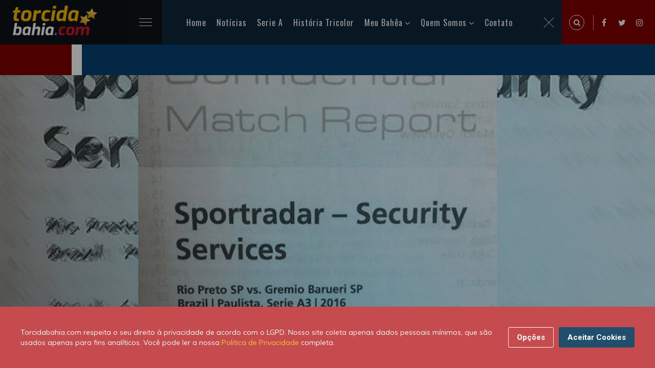

--- FILE ---
content_type: text/html; charset=UTF-8
request_url: https://torcidabahia.com/noticias/relatorios-confidenciais-evidenciam-manipulacao-de-resultados-no-brasil-cbf-25115/
body_size: 14925
content:
<!DOCTYPE html>
<html class="no-js" lang="pt-BR">
<head>
<title>Relatórios confidenciais evidenciam manipulação de resultados no Brasil; CBF | Torcidabahia.com</title>
<meta charset="utf-8">
<meta http-equiv="X-UA-Compatible" content="IE=edge,chrome=1" />
<meta name="description" content="Documentos obtidos pelo GloboEsporte.com foram base, ao lado de grampos telefônicos, para operação da Polícia Civil. CBF não tem proteção contra as fraudes">
<meta name="keywords" content="CBF,Polícia Civil,Manipulação de Resultados,Operação Game Over">
<meta name="viewport" content="width=device-width, initial-scale=1, shrink-to-fit=no">
<meta name="theme-color" content="#5CBBC5">
<meta name="author" content="Newton Duarte">
<meta property="dfp" content="/34628509/Torcidabahia_New" />
<meta name="revised" content="24/01/2026 19:23:52">
<meta property="dfpSection" content="Noticias" />
<link rel="apple-touch-icon" href="https://torcidabahia.com/images/tb-180x180.jpg">
<link rel="icon" sizes="192x192" href="https://torcidabahia.com/images/tb-192x192.jpg">
<meta name="robots" content="index, follow">
<meta property="fb:app_id" content="540872109267851" />

<meta name="powered-by" content="Torcidabahia.com (https://www.torcidabahia.com/)" />

<link rel="canonical" href="https://torcidabahia.com/noticias/relatorios-confidenciais-evidenciam-manipulacao-de-resultados-no-brasil-cbf-25115" />
<link rel="amphtml" href="https://torcidabahia.com/amp/noticias/relatorios-confidenciais-evidenciam-manipulacao-de-resultados-no-brasil-cbf-25115/">

<meta property='og:title' content="Relatórios confidenciais evidenciam manipulação de resultados no Brasil; CBF | Torcidabahia.com">
<meta property='og:description' content="Documentos obtidos pelo GloboEsporte.com foram base, ao lado de grampos telefônicos, para operação da Polícia Civil. CBF não tem proteção contra as fraudes...">
<meta property='og:type' content="article">
<meta property='og:url' content="https://torcidabahia.com/noticias/relatorios-confidenciais-evidenciam-manipulacao-de-resultados-no-brasil-cbf-25115">
<meta property='og:site_name' content="Torcidabahia.com">
<meta property='og:image' content="https://torcidabahiacom.imgix.net/2016/07/relatorio-manipulacao-00.jpg?crop=entropy%2Cbottom&amp;fit=crop&amp;fm=jpg&amp;h=630&amp;ixlib=php-3.1.0&amp;w=1200" />
<meta property="og:image:width" content="1200" />
<meta property="og:image:height" content="630" />
<meta property="og:image:type" content="image/jpeg" />

<meta name="twitter:card" content="summary_large_image">
<meta name="twitter:site" content="@TBpontocom">
<meta name="twitter:url" content="https://torcidabahia.com/noticias/relatorios-confidenciais-evidenciam-manipulacao-de-resultados-no-brasil-cbf-25115">
<meta name="twitter:title" content="Relatórios confidenciais evidenciam manipulação de resultados no Brasil; CBF | Torcidabahia.com">
<meta name="twitter:description" content="Documentos obtidos pelo GloboEsporte.com foram base, ao lado de grampos telefônicos, para operação da Polícia Civil. CBF não tem proteção contra as fraudes...">
<meta name="twitter:image" content="https://torcidabahiacom.imgix.net/2016/07/relatorio-manipulacao-00.jpg?crop=entropy%2Cbottom&amp;fit=crop&amp;fm=jpg&amp;h=630&amp;ixlib=php-3.1.0&amp;w=1200">

    <script type="application/ld+json">
    {
        "@context": "http://schema.org",

                    "@type": "Article",
        
        "headline": "Relatórios confidenciais evidenciam manipulação de resultados no Brasil; CBF",
        "url": "https://torcidabahia.com/noticias/relatorios-confidenciais-evidenciam-manipulacao-de-resultados-no-brasil-cbf-25115",
        "dateCreated": "2016-07-06T15:18:20+00:00",
        "datePublished": "2016-07-06T15:18:20+00:00",
        "dateModified": "2016-07-06T15:18:20+00:00",

        
            "image": [
                "https://torcidabahiacom.imgix.net/2016/07/relatorio-manipulacao-00.jpg?crop=entropy%2Cbottom&amp;fit=crop&amp;fm=jpg&amp;h=1080&amp;ixlib=php-3.1.0&amp;w=1152",
                "https://torcidabahiacom.imgix.net/2016/07/relatorio-manipulacao-00.jpg?crop=entropy%2Cbottom&amp;fit=crop&amp;fm=jpg&amp;h=768&amp;ixlib=php-3.1.0&amp;w=1024",
                "https://torcidabahiacom.imgix.net/2016/07/relatorio-manipulacao-00.jpg?crop=entropy%2Cbottom&amp;fit=crop&amp;fm=jpg&amp;h=1080&amp;ixlib=php-3.1.0&amp;w=1920"
            ],
            "thumbnailUrl": "https://torcidabahiacom.imgix.net/2016/07/relatorio-manipulacao-00.jpg?crop=entropy%2Cbottom&amp;fit=crop&amp;fm=jpg&amp;h=340&amp;ixlib=php-3.1.0&amp;w=647",

        
                    "articleSection": "Principal",
        
                    "keywords": [  "CBF",    "Polícia Civil",    "Manipulação de Resultados",    "Operação Game Over"  ],
        
        "author": {
            "@type": "Person",
            "name": "Newton Duarte"
        },
        "creator": "Newton Duarte",
        "publisher" : {
            "@type" : "Organization",
            "name" : "Torcidabahia.com",
            "logo": {
                "@type": "ImageObject",
                "url": "https://torcidabahia.com/images/torcidabahia-logo.png",
                "width": 364,
                "height": 60
            }
        },
        "mainEntityOfPage": {
            "@type": "WebPage",
            "@id": "https://torcidabahia.com/noticias/relatorios-confidenciais-evidenciam-manipulacao-de-resultados-no-brasil-cbf-25115"
        }
    }
</script>


<script type="application/ld+json">
    {
     "@context": "https://schema.org/",
     "@type": "WebPage",
     "name": "CBF",
     "speakable":
     {
      "@type": "SpeakableSpecification",
      "xpath": [
        "/html/head/title",
        "/html/head/meta[@name='description']/@content"
        ]
      },
     "url": "https://torcidabahia.com/noticias/relatorios-confidenciais-evidenciam-manipulacao-de-resultados-no-brasil-cbf-25115"
     }
</script>


<script>
    var googletag = googletag || {};
    var refsource = '';

    
    if (document.referrer.match(/^https?:\/\/([^\/]+\.)?t\.co(\/|$)/i)) {
        refsource = 'twitter';
    } else if (document.referrer.match(/^https?:\/\/([^\/]+\.)?facebook\.com(\/|$)/i)) {
        refsource = 'facebook';
    }

    var dfp_targets = new Object();
    var dfp_mappings = new Object();
    var dfp_placements = new Object();
    var dfp_sequence = new Object();

    if (refsource) {
        dfp_targets.socref = refsource;
    }

    googletag.cmd = googletag.cmd || [];

    (function() {
        var gads = document.createElement('script');
        gads.async = true;
        gads.type = 'text/javascript';
        var useSSL = 'https:' == document.location.protocol;
        gads.src = (useSSL ? 'https:' : 'http:') +
            '//www.googletagservices.com/tag/js/gpt.js';
        var node = document.getElementsByTagName('script')[0];
        node.parentNode.insertBefore(gads, node);
    })();

    googletag.cmd.push(function() {

        dfp_mappings.mapInContent = googletag.sizeMapping()
            .addSize([1, 1], [[300, 250], 'fluid'])
            .build();

        dfp_mappings.mapInIndex = googletag.sizeMapping()
            .addSize([1, 1], ['fluid', [300, 250]])
            .build();

        dfp_mappings.mapNative = googletag.sizeMapping()
            .addSize([1, 1], [[375, 99], [375, 129], 'fluid'])
            .addSize([300, 250], [[300, 250], 'fluid'])
            .addSize([640, 108], [[640, 108], 'fluid'])
            .build();

        dfp_mappings.mapNativeArticle = googletag.sizeMapping()
            .addSize([1, 1], [[345, 100], 'fluid'])
            .addSize([768, 200], [[310, 290], 'fluid'])
            .build();

        dfp_mappings.mapNativeRiver = googletag.sizeMapping()
            .addSize([1, 1], [[345, 309], 'fluid'])
            .addSize([768, 200], [[310, 289], 'fluid'])
            .build();

        dfp_mappings.mapBottom = googletag.sizeMapping()
            .addSize([1, 1], [[300, 250], 'fluid'])
            .addSize([728, 90], [[728, 90]])
            .build();

        dfp_mappings.mapBottomMobile = googletag.sizeMapping()
            .addSize([1, 1], [[375, 99], [375, 129], 'fluid'])
            .addSize([300, 250], [[300, 250], 'fluid'])
            .build();

        dfp_mappings.mapTop = googletag.sizeMapping()
            .addSize([1, 1], [[300, 250], 'fluid'])
            .addSize([728, 90], [[728, 90]])
            .addSize([970, 90], [[970, 250], [970, 90], [728, 90]])
            .build();

        dfp_mappings.mapRightSidebarTop = googletag.sizeMapping()
            .addSize([1, 1], ['fluid', [300, 250]])
            .build();

        dfp_mappings.mapRightSidebarMid = googletag.sizeMapping()
            .addSize([1, 1], [[300, 250], 'fluid'])
            .addSize([728, 90], [[300, 250], [300, 600], 'fluid'])
            .build();

        dfp_mappings.mapInIndexDesktop = googletag.sizeMapping()
            .addSize([728, 90], [728, 90])
            .addSize([970, 90], [[970, 250], [970, 90], [728, 90], 'fluid'])
            .build();

        var dfpId = document.head.querySelector("[property=dfp]").content;
        var dfpSection = document.head.querySelector("[property=dfpSection]").content;
        dfp_placements.top = googletag.defineSlot(dfpId+'/'+dfpSection+'/'+dfpSection+'_Top', [1, 1], 'div-gpt-top')
            .defineSizeMapping(dfp_mappings.mapTop)
            .addService(googletag.pubads());

        dfp_placements.oop = googletag.defineOutOfPageSlot(dfpId+'/'+dfpSection+'/'+dfpSection+'_OutOfPage', 'div-gpt-oop')
            .addService(googletag.pubads());

        dfp_targets.kvarticleid = '25115';
            dfp_targets.kvpagetype = 'article';
            dfp_targets.kvcategory = 'principal';
            dfp_targets.kvtopic = ['policia-civil','manipulacao-de-resultados','operacao-game-over'];
            dfp_targets.kvurl = 'https://torcidabahia.com/noticias/relatorios-confidenciais-evidenciam-manipulacao-de-resultados-no-brasil-cbf-25115';
            dfp_targets.kvsubsection = 'principal';
    
        for (var key in dfp_targets) {
            if (dfp_targets.hasOwnProperty(key)) {
                googletag.pubads().setTargeting(key, dfp_targets[key]);
            }
        }

        googletag.pubads().disableInitialLoad();
        googletag.pubads().enableSingleRequest();
        googletag.pubads().setRequestNonPersonalizedAds(0);
        googletag.pubads().collapseEmptyDivs();
        googletag.pubads().addEventListener('slotRenderEnded', function(event) {renderCallback(event);});
        googletag.enableServices();

        var renderCallback = function(event) {
            if (dfp_placements.top == event.slot) {
                setTimeout(function(){
                    if ($('html, body').hasClass('scroll-lock')) {
                        $('body,html').removeClass('scroll-lock');
                    }
                }, 1000);
            }

            
        }
    });

    /**
     * Handle oop-triggered js
     */
    function setBackground(data)
    {
        var adContainer = document.getElementById('skin-wrapper');

        var linkLayer = document.createElement('a');
            linkLayer.setAttribute('id', 'skin-dfp');
            linkLayer.setAttribute('href', data.click_tracker);
            linkLayer.setAttribute('target', '_blank');
            linkLayer.classList.add('active');
        adContainer.appendChild(linkLayer);

        var backgroundDiv = document.createElement('div');
            backgroundDiv.setAttribute('id', 'div-gpt-background_skin');
        linkLayer.appendChild(backgroundDiv);

        var skin_img = document.createElement('img');
            skin_img.setAttribute('src', data.background_url);
            skin_img.setAttribute('id', 'SkinImage');
        backgroundDiv.appendChild(skin_img);


        if (data.impressionTracker.length) {
            var impresion_DFP = document.createElement('img');
                impresion_DFP.setAttribute('src', data.impressionTracker);
                impresion_DFP.setAttribute('id', 'ImpressionTracker');
                impresion_DFP.style.position = 'absolute';
                impresion_DFP.style.bottom = 0;
            backgroundDiv.appendChild(impresion_DFP);
        }

        if (data.thirdPartyImpressionTracker.length) {
            var impresion_thirdParty = document.createElement('img');
                impresion_thirdParty.setAttribute('src', data.thirdPartyImpressionTracker);
                impresion_thirdParty.setAttribute('id', 'ThirdPartyImpressionTracker');
                impresion_thirdParty.style.position = 'absolute';
                impresion_thirdParty.style.bottom = 0;
            backgroundDiv.appendChild(impresion_thirdParty);
        }

        // Stick skin under nav
        var bottomBar = document.getElementsByClassName('bottom-bar')[0].getBoundingClientRect();
        adContainer.style.top = bottomBar.top + bottomBar.height+'px';
    }


</script>
<link href="https://torcidabahia.com/css/tb.consent.css" rel="stylesheet">
<link href="https://torcidabahia.com/css/app.css" rel="stylesheet">
  <!-- Google Tag Manager -->
<script>(function(w,d,s,l,i){w[l]=w[l]||[];w[l].push({'gtm.start':
new Date().getTime(),event:'gtm.js'});var f=d.getElementsByTagName(s)[0],
j=d.createElement(s),dl=l!='dataLayer'?'&l='+l:'';j.async=true;j.src=
'https://www.googletagmanager.com/gtm.js?id='+i+dl;f.parentNode.insertBefore(j,f);
})(window,document,'script','dataLayer','GTM-TRC6DRQ');</script>
<!-- End Google Tag Manager -->
</head>
<body>
  <!-- Google Tag Manager (noscript) -->
<noscript><iframe src="https://www.googletagmanager.com/ns.html?id=GTM-TRC6DRQ"
 height="0" width="0" style="display:none;visibility:hidden"></iframe></noscript>
<!-- End Google Tag Manager (noscript) -->    <div id="app">
      <!-- Preloader -->
      <div id="preloader">
        <div class="preloader-wave"></div>
      </div>

        <header class="header-area" id="header" itemscope="itemscope" itemtype="https://schema.org/WPHeader">
    <div class="container-fluid">
        <div class="row">
            <div class="col-sm-12">
                <div class="header-content">
                    <div class="header-left" data-aos="fade-right">
                        <div class="logo">
                            <h2>
                                <a href="/">
                                    <picture>
                                    <source srcset="https://torcidabahia.com/images/logo-2x.png" media="(min-width: 769px)">
                                    <img
                                          srcset="https://torcidabahia.com/images/logo-1x.png"
                                          alt="Torcidabahia.com"
                                          title="Torcidabahia.com" />
                                    </picture>
                                </a>
                            </h2>
                        </div>
                        <div class="main-menu">
                            <div class="menubar">
                                <span class="menubars">
                                <span></span>
                                </span>
                            </div>
                            <div class="mainmenu-list" id="menu-main" itemscope="itemscope" itemtype="https://schema.org/SiteNavigationElement">
                                <ul>
                                    <li class="active">
                                        <a href="/">Home</a>
                                    </li>
                                    <li>
                                        <a href="/noticias">Notícias</a>
                                    </li>
                                    <li>
                                        <a href="/esporte-clube-bahia/brasileirao-serie-a">Serie A</a>
                                    </li>
                                    <li>
                                        <a href="/historia-tricolor">História Tricolor</a>
                                    </li>
                                    <li>
                                        <a href="#">Meu Bahêa</a>
                                        <ul>
                                            <li><a href="/esporte-clube-bahia">O Tricolor de Aço</a></li>
                                            <li><a href="/esporte-clube-bahia/titulos">Os Títulos</a></li>
                                            <li><a href="/esporte-clube-bahia/idolos">Os Ídolos</a></li>
                                            <li><a href="/esporte-clube-bahia/tecnicos">Os Técnicos</a></li>
                                            <li><a href="/esporte-clube-bahia/presidentes">Os Presidentes</a></li>
                                        </ul>
                                    </li>
                                    <li>
                                        <a href="#">Quem Somos</a>
                                        <ul>
                                            <li><a href="/sobre-nos">Sobre nós</a></li>
                                            <li><a href="/sobre-nos/autores">Autores</a></li>
                                            <li><a href="https://br.jooble.org/vagas-de-emprego/Bahia">Emprego - Bahia</a></li>
                                            
                                        </ul>
                                    </li>
                                    <li>
                                        <a href="/contato">Contato</a>
                                    </li>
                                </ul>
                                <div class="close-menu">
                                    <img alt="close" src="[data-uri]" />
                                </div>
                            </div>
                        </div>
                    </div>
                    <div class="header-right d-flex">
                        <div class="expanded-search">
                            <span class="search-icon search-trigger">
                            <i class="fa fa-search"></i>
                        </span>
                            <div class="search-box">
                                <span class="search-close-trigger">
                                <img alt="close" src="[data-uri]" />
                            </span>
                                <form method="POST" action="/search/">
                                    <input type="hidden" name="_token" value="L4BxhDfM3CXvc1njeWAQ8B1iZtwjNYYMf67YAwCW">                                    <input required id="q" name="q" value="" placeholder="Pesquise uma palavra" type="search" class="form-control" autocomplete="off" />
                                    <button class="search-icon" type="submit">
                                        <i class="fa fa-search"></i>
                                    </button>
                                </form>
                            </div>
                        </div>
                        <ul>
                            <li><a href="https://www.facebook.com/torcidabahia"><i class="fa fa-facebook"></i></a></li>
                            <li><a href="https://twitter.com/TBpontocom"><i class="fa fa-twitter"></i></a></li>
                            <li><a href="https://www.instagram.com/torcidabahiapontocom"><i class="fa fa-instagram"></i></a></li>
                        </ul>
                    </div>
                </div>
            </div>
        </div>
    </div>
</header>
      
    <!-- Tag Section Wrapper -->
    <div class="single-blog-sec pb-5">
      <div class="sb-thumbnail pl-banner">
        <div class="banner-before">

            <source srcset="https://torcidabahiacom.imgix.net/2016/07/relatorio-manipulacao-00.jpg?crop=entropy%2Cbottom&amp;fit=crop&amp;fm=jpg&amp;h=850&amp;ixlib=php-3.1.0&amp;w=1815, https://torcidabahiacom.imgix.net/2016/07/relatorio-manipulacao-00.jpg?crop=entropy%2Cbottom&amp;fit=crop&amp;fm=jpg&amp;h=850&amp;ixlib=php-3.1.0&amp;w=1815 2x" media="(min-width: 769px)">
            <source srcset="https://torcidabahiacom.imgix.net/2016/07/relatorio-manipulacao-00.jpg?crop=entropy%2Cbottom&amp;fit=crop&amp;fm=jpg&amp;h=850&amp;ixlib=php-3.1.0&amp;w=1815, https://torcidabahiacom.imgix.net/2016/07/relatorio-manipulacao-00.jpg?crop=entropy%2Cbottom&amp;fit=crop&amp;fm=jpg&amp;h=850&amp;ixlib=php-3.1.0&amp;w=1815 2x" media="(max-width: 768px)">
            <img
                    srcset="https://torcidabahiacom.imgix.net/2016/07/relatorio-manipulacao-00.jpg?crop=entropy%2Cbottom&amp;fit=crop&amp;fm=jpg&amp;h=850&amp;ixlib=php-3.1.0&amp;w=1815"
                    alt="Relatórios confidenciais evidenciam manipulação de resultados no Brasil; CBF"
                    title="Relatórios confidenciais evidenciam manipulação de resultados no Brasil; CBF" />
            <span class="image-credit"></span>
        </div>
      </div>
      <div class="single-blog">
        <div class="container">
          <div class="d-flex flex-wrap single-blog-inner">
            <div class="sb-left">
              <div class="sb-content-wrap">
                <div class="post-meta d-flex flex-wrap justify-content-between align-items-end">
                  <div data-aos="fade-down">
                    <p>
                      <a href="/principal">
                        Principal
                      </a>
                    </p>
                    <p>há 9 anos</p>
                  </div>
                  <div data-aos="fade-left">
                    <p>Tempo estimado para a leitura: 9 minutos, 42 segundos.</p>
                  </div>
                </div>
                <div class="author-meta">
                  <i class="fa fa-user-o"></i> Postado por - <a href="/sobre-nos/autores/newton">Newton Duarte</a>
                </div>
                <div class="">
                  <h1>Relatórios confidenciais evidenciam manipulação de resultados no Brasil; CBF</h1>
                  <div class="single-post-content">
                    <h1>Documentos obtidos pelo GloboEsporte.com foram base, ao lado de grampos telefônicos, para operação da Polícia Civil. CBF não tem proteção contra as fraudes</h1>
<p><div class="caption">
                          <picture>
                            <source srcset="https://torcidabahiacom.imgix.net/2016/07/relatorio-manipulacao-01.png?crop=entropy%2Cbottom&fit=clip&fm=jpg&h=&ixlib=php-3.1.0&w=860, https://torcidabahiacom.imgix.net/2016/07/relatorio-manipulacao-01.png?crop=entropy%2Cbottom&fit=clip&fm=jpg&h=&ixlib=php-3.1.0&w=1720 2x" media="(min-width: 601px)">
                            <source srcset="https://torcidabahiacom.imgix.net/2016/07/relatorio-manipulacao-01.png?crop=entropy%2Cbottom&fit=clip&fm=jpg&h=&ixlib=php-3.1.0&w=600, https://torcidabahiacom.imgix.net/2016/07/relatorio-manipulacao-01.png?crop=entropy%2Cbottom&fit=clip&fm=jpg&h=&ixlib=php-3.1.0&w=1200 2x" media="(max-width: 600px)">
                            
                          <picture>
                            <source srcset="https://torcidabahiacom.imgix.net/2016/07/relatorio-manipulacao-02.png?crop=entropy%2Cbottom&fit=clip&fm=jpg&h=&ixlib=php-3.1.0&w=860, https://torcidabahiacom.imgix.net/2016/07/relatorio-manipulacao-02.png?crop=entropy%2Cbottom&fit=clip&fm=jpg&h=&ixlib=php-3.1.0&w=1720 2x" media="(min-width: 601px)">
                            <source srcset="https://torcidabahiacom.imgix.net/2016/07/relatorio-manipulacao-02.png?crop=entropy%2Cbottom&fit=clip&fm=jpg&h=&ixlib=php-3.1.0&w=600, https://torcidabahiacom.imgix.net/2016/07/relatorio-manipulacao-02.png?crop=entropy%2Cbottom&fit=clip&fm=jpg&h=&ixlib=php-3.1.0&w=1200 2x" media="(max-width: 600px)">
                            
                          <picture>
                            <source srcset="https://torcidabahiacom.imgix.net/2016/07/relatorio-manipulacao-03.jpg?crop=entropy%2Cbottom&fit=clip&fm=jpg&h=&ixlib=php-3.1.0&w=860, https://torcidabahiacom.imgix.net/2016/07/relatorio-manipulacao-03.jpg?crop=entropy%2Cbottom&fit=clip&fm=jpg&h=&ixlib=php-3.1.0&w=1720 2x" media="(min-width: 601px)">
                            <source srcset="https://torcidabahiacom.imgix.net/2016/07/relatorio-manipulacao-03.jpg?crop=entropy%2Cbottom&fit=clip&fm=jpg&h=&ixlib=php-3.1.0&w=600, https://torcidabahiacom.imgix.net/2016/07/relatorio-manipulacao-03.jpg?crop=entropy%2Cbottom&fit=clip&fm=jpg&h=&ixlib=php-3.1.0&w=1200 2x" media="(max-width: 600px)">
                            
                          <picture>
                            <source srcset="https://torcidabahiacom.imgix.net/2016/07/relatorio-manipulacao-04.png?crop=entropy%2Cbottom&fit=clip&fm=jpg&h=&ixlib=php-3.1.0&w=860, https://torcidabahiacom.imgix.net/2016/07/relatorio-manipulacao-04.png?crop=entropy%2Cbottom&fit=clip&fm=jpg&h=&ixlib=php-3.1.0&w=1720 2x" media="(min-width: 601px)">
                            <source srcset="https://torcidabahiacom.imgix.net/2016/07/relatorio-manipulacao-04.png?crop=entropy%2Cbottom&fit=clip&fm=jpg&h=&ixlib=php-3.1.0&w=600, https://torcidabahiacom.imgix.net/2016/07/relatorio-manipulacao-04.png?crop=entropy%2Cbottom&fit=clip&fm=jpg&h=&ixlib=php-3.1.0&w=1200 2x" media="(max-width: 600px)">
                            
                          <picture>
                            <source srcset="https://torcidabahiacom.imgix.net/2016/07/relatorio-manipulacao-05.png?crop=entropy%2Cbottom&fit=clip&fm=jpg&h=&ixlib=php-3.1.0&w=860, https://torcidabahiacom.imgix.net/2016/07/relatorio-manipulacao-05.png?crop=entropy%2Cbottom&fit=clip&fm=jpg&h=&ixlib=php-3.1.0&w=1720 2x" media="(min-width: 601px)">
                            <source srcset="https://torcidabahiacom.imgix.net/2016/07/relatorio-manipulacao-05.png?crop=entropy%2Cbottom&fit=clip&fm=jpg&h=&ixlib=php-3.1.0&w=600, https://torcidabahiacom.imgix.net/2016/07/relatorio-manipulacao-05.png?crop=entropy%2Cbottom&fit=clip&fm=jpg&h=&ixlib=php-3.1.0&w=1200 2x" media="(max-width: 600px)">
                            <img src="https://torcidabahiacom.imgix.net/2016/07/relatorio-manipulacao-05.png?crop=entropy%2Cbottom&fit=clip&fm=jpg&h=&ixlib=php-3.1.0&w=860"  alt="Relatório da Fifa indica manipulação (Foto: Divulgação)" class="size-full wp-image-25120" data-formatted="true">
                          </picture>
                          </picture>
                          </picture>
                          </picture>
                          </picture><span class="caption-text">Relatórios confidenciais de empresas especializadas mostram que futebol no Brasil está ameaçado por fraudes (Foto: Divulgação)</span></div></p>
<p>As prisões realizadas na manhã desta quarta-feira pela Polícia Civil no Rio de Janeiro, São Paulo e Ceará em operação denominada "game over" para combater a manipulação de resultados no futebol foram baseadas, além de grampos telefônicos, em relatórios sigilosos de empresas especializadas no ramo. Elas já trabalham de forma pró-ativa de olho no mercado brasileiro, identificado como próximo grande alvo das quadrilhas asiáticas que fraudam resultados esportivos. O GloboEsporte.com teve acesso aos relatórios sigilosos que embasam as denúncias contra os presos nesta manhã. Os documentos mostram detalhadamente a oscilação de apostas antes e durante os jogos, com a movimentação suspeita que aponta a fraude. Esse tipo de relatório, de acordo com um executivo de uma dessas empresas especializadas consultados pela reportagem, só é feito em casos de suspeita muito forte de manipulação.</p>
<p>A única entidade no Brasil que faz um trabalho de prevenção efetivo é a Federação Paulista de Futebol (FPF). No início do ano, ela contratou a Sport Radar, empresa que também trabalha para outras entidades do futebol como Uefa, Concacaf, AFC, além de outros esportes. A situação é crítica no país, e o cenário é perfeito para a atuação dos grupos organizados. Competições de baixa visibilidade, jogadores com salários baixos, árbitros não profissionalizados, e nenhuma fiscalização preventiva pelas entidades que regem o futebol do país.</p>
<p>Mais de 10 anos depois do escândalo que abalou o Campeonato Brasileiro de 2005, envolvendo o árbitro Edílson Pereira de Carvalho, a CBF não tem qualquer equipe especializada interna ou terceirizada para monitorar e garantir a integridade dos jogos que organiza. A função fica nas mãos do corregedor de arbitragem Edson Rezende que, sozinho, pouco tem a fazer e admitiu depender basicamente de "denúncias" para agir:</p>
<p>- Pode ser que em razão dessa possibilidade da presença em mais jogos no Campeonato Brasileiro ela venha a contratar alguma empresa nesse sentido. Hoje está na situação de depender das denúncias.</p>
<p>Rezende também comentou o trabalho que existe atualmente:</p>
<p>- A estrutura que existe são os eventos realizados aonde são proferidas palestras pela Procuradoria do STJD, alertando clubes, jogadores árbitros, em função de qualquer suspeita tem de haver denúncia. Quando ocorrem possíveis suspeitas e a gente toma ciência, encaminhamos para os órgãos competentes. Esse trabalho tem de ser feito pelos órgãos competentes.</p>
<p>O procurador do STJD, Paulo Schmitt, que vem há algum tempo participando de eventos e seminários até da Interpol, já tinha conhecimento dos relatórios obtidos pelo GloboEsporte.com e afirmou ter informado CBF e Ministério Público dos respectivos estados sobre os casos.</p><div><div id="" itemscope="" itemtype="https://schema.org/WPAdBlock" data-adid="div-gpt-in-content" data-type="code">
            <div class="text-center post lazy-ad" id="div-gpt-in-content-1112651264" data-slot="InContent" data-mapping="mapInContent" data-dfp-target='{"kvposition":1}' data-sequence="true" data-parent=""></div>
    </div></div>
<p>- As autoridades não estão preparadas para combater. É um esquema muito grande, tanto no volume de apostas, como pelo número de apostadores espalhados pelo mundo inteiro. Imagino que tenha material para trabalhar contra esse crime organizado por muito tempo. O Brasil tem fatores que propiciam essas fraudes. O país é muito grandes, tem muito produto para manipulação, e não temos divisões especializadas nem nas federações esportivas, à exceção da paulista, como também não tem no Ministério Público e nas autoridades policias uma importância dada ao tema. As primeiras capacitações sobre o tema foram há cinco, seis anos, e a evolução do problema é muito rápida. Ainda estamos desprotegidos - explicou.</p>
<p>Veja abaixo as informações confidenciais dos relatórios das partidas sob suspeita:</p>
<p><strong>SOROCABA 0 X 9 SANTO ANDRÉ - PAULISTA SUB-20 - 27/09/15</strong></p>
<p><div class="caption"><img class="size-full wp-image-25117" src="https://cms.torcidabahia.com/wp-content/uploads/2016/07/relatorio-manipulacao-02.png" alt="Relatório da Indexxdata sobre a partida (Foto: Divulgação)" width="400" height="225"><span class="caption-text">Relatório da Indexxdata sobre a partida (Foto: Divulgação)</span></div></p>
<p>O relatório de investigação da partida ao qual o GloboEsporte.com teve acesso foi feito pela empresa Indexxdata, que trabalha em parceria com a Fifa. O documento destaca o placar "surpreendentemente alto" e descreve o cenário de que a partida foi jogada na primeira fase, com o Sorocaba sem chances de classificação. O relatório explica a razão da investigação:</p>
<p>"O Santo Andre venceu o primeiro jogo contra o Sorocaba, em casa, por 2 a 0 (1/07/2015). O jogo foi relativamente parelho, até o minuto 75 o Santo André liderava por 1 a 0. O Sorocaba perdeu oito em 21 jogos, todos relativamente parelhos, e o time só sofreu mais de três gols uma vez. Os jogos terminaram geralmente com um máximo de dois gols de diferença. A defesa do time era muito sólida, mesmo contra as melhores equipes do grupo, como Santos ou São Paulo. Não havia razão para que o clube sofresse um número tão elevado de gols. As probabilidades ("odds") de uma vitória fora estavam caindo de forma massiva antes do jogo nos mercados europeu e asiático. Além do pré-jogo, também houve movimentação anormal monitorada em mercados com aposta durante as partidas".</p>
<p>Em seguida, o documento traz a investigação do jogo, apontando que o Santo André terminou o primeiro tempo vencendo por 1 a 0. Em 39 minutos, marcou oito gols. Três jogadores do Sorocaba receberam cartões vermelhos, e o técnico também foi expulso. Depois, uma constatação suspeita:</p>
<p>"No jogo bem sucedido contra o time mais forte do grupo, o São Paulo, em 1 de agosto de 2015 (0 a 0), o Sorocaba atuou com jogadores totalmente diferentes. Dos 18 relacionados, somente dois foram novamente relacionados para o o jogo suspeito contra o Santo André dois meses depois. Ambos os jogadores foram reservas não utilizados contra o São Paulo. O mesmo aconteceu no dia 9 de setembro, contra o segundo time mais forte do grupo, o Santos, três semanas antes do jogo contra o Santo André. O Sorocaba atuou com um time diferente e muito mais forte (idêntico ao da escalação contra o São Paulo). Novamente, somente dois relacionados para este jogo atuaram contra o Santo André.</p><div><div id="" itemscope="" itemtype="https://schema.org/WPAdBlock" data-adid="div-gpt-in-content" data-type="code">
            <div class="text-center post lazy-ad" id="div-gpt-in-content-192652538" data-slot="InContent" data-mapping="mapInContent" data-dfp-target='{"kvposition":2}' data-sequence="true" data-parent=""></div>
    </div></div>
<p>Uma investigação mostrou que o Atlético Sorocaba disputou a partida com jogadores Sub-17 e Sub-16. Jogadores Sub-20 estavam completamente ausentes. De acordo com a nossa informação, o clube resolveu dar férias aos jogadores Sub-20. (...) Um dia antes do jogo contra o Santo André, um jornal local bem informado, concentrado em esportes na área de Sorocaba, informou a escalação prevista para a partida, que consistia no melhor time Sub-20 do Sorocaba. Nenhum sinal de Sub-17 no jogo".</p>
<p><strong>AUDAX 3 X 0 DUQUE DE CAXIAS - COPA RIO - 22/10/15</strong></p>
<p>A partida válida pela Copa Rio, competição disputada por clubes de menor porte no Estado, teve fortes suspeitas de manipulação com um agravante: as apostas indicam um grande volume colocado no resultado exato, o que torna a fraude mais complexa e possivelmente envolvendo os dois clubes. A reportagem teve acesso ao relatório da empresa Sport Radar sobre a partida. Foram monitorados 400 bookmakers (os que operam as apostas) e constatado que todos os bookmakers da Ásia retiraram o jogo da sua lista aos 84 minutos.</p>
<p>"Dado que os precisamente orquestrados padrões de apostas observados para a partida têm exatamente três gols no total, é provável que ambos os times tenham sido cúmplices na manipulação dessa partida. (...) Houve uma aposta altamente suspeita para que o Duque de Caxias essencialmente perdesse por um placar de 3 a 0, com padrões de apostas evidentes nos primeiros minutos do segundo tempo. As probabilidades de retorno para esse desfecho caíram a níveis preocupantes sem nenhuma justificativa e está claro que grandes quantias estavam sendo apostadas de modo a suprimir as probabilidades a níveis tão baixos.</p>
<p>(...) Dessa forma, os serviços de segurança acreditam que é muito possível que os sindicatos de manipulação de resultados asiáticos tenham infiltrado equipes nas ligas brasileira com o único propósito de gerar lucros de apostas fraudulentas".</p>
<p><strong>RIO PRETO 4 X 0 BARUERI - PAULISTA SÉRIE A3 - 11/02/2016</strong></p>
<p><div class="caption"><img class="size-full wp-image-25118" src="https://cms.torcidabahia.com/wp-content/uploads/2016/07/relatorio-manipulacao-03.jpg" alt="Oscilação de apostas detalhada em relatório da Sport Radar (Foto: Reprodução)" width="400" height="225"><span class="caption-text">Oscilação de apostas detalhada em relatório da Sport Radar (Foto: Reprodução)</span></div></p>
<p>Um dos casos, em São Paulo, já era conhecido e foi amplamente noticiado no início deste ano. O jogo entre Rio Preto e Barueri, em fevereiro, gerou um documento de 39 páginas da empresa. Diz o relatório, gerado pela Sport Radar:</p><div><div id="" itemscope="" itemtype="https://schema.org/WPAdBlock" data-adid="div-gpt-in-content" data-type="code">
            <div class="text-center post lazy-ad" id="div-gpt-in-content-1670605676" data-slot="InContent" data-mapping="mapInContent" data-dfp-target='{"kvposition":3}' data-sequence="true" data-parent=""></div>
    </div></div>
<p>"Nos live markets (como são chamados os sites que oferecem apostas também durante as partidas), houve apostas muito fortes e suspeitas de que o Barueri perderia a partida por pelo menos dois, três e quatro gols, ao lado de apostas igualmente suspeitas em partida com muitos gols. Embora tenha havido apostas suspeitas para esses desfechos em vários placares, o período mais significante de aposta foi observado com o placar em 1 a 0, e refletiu um nível muito suspeito de confiança na derrota do Barueri por um mínimo de dois gols de diferença em um jogo com pelo menos quatro gols no total".</p>
<p><strong>BOTAFOGO X QUISSAMÃ - CAMPEONATO CARIOCA - 16/03/2013</strong></p>
<p><div class="caption"><img class="size-full wp-image-25119" src="https://cms.torcidabahia.com/wp-content/uploads/2016/07/relatorio-manipulacao-04.png" alt="Relatório interno da Fifa indica manipulação (Foto: Divulgação)" width="400" height="225"><span class="caption-text">Relatório interno da Fifa indica manipulação (Foto: Divulgação)</span></div></p>
<p>Dois relatórios gerados pela equipe interna da Fifa e entregue aos GloboEsporte.com pelo procurador-geral do Superior Tribunal de Justiça Desportiva (STJD) apontam suspeitas em dois jogos do Campeonato Carioca. O primeiro deles é da partida Botafogo 4 x 0 Quissamã, em 16 de março de 2013. Diz o documento:</p>
<p>"As probabilidades parecem suspeitas em todos os bookmakers da Ásia. Logo antes do intervalo, as probabilidades eram normais, mas então elas caíram drasticamente, significando que muitos apostadores estavam colocando dinheiro em mais de 2.75 gols na partida. (...) Como houve mais três gols marcados na partida, todas essas apostas venceram.(...) Do nosso ponto de vista, esses movimentos de probabilidades são suspeitos e essa partida provavelmente foi manipulada".</p>
<p><strong>VASCO 3 X 1 QUISSAMÃ - CAMPEONATO CARIOCA - 13/04/2013</strong></p>
<p><div class="caption"><img class="size-full wp-image-25120" src="https://cms.torcidabahia.com/wp-content/uploads/2016/07/relatorio-manipulacao-05.png" alt="Relatório da Fifa indica manipulação (Foto: Divulgação)" width="400" height="225"><span class="caption-text">Relatório da Fifa indica manipulação (Foto: Divulgação)</span></div></p>
<p>No outro relatório interno gerado pela Fifa, a partida entre Vasco e Quissamã pelo Campeonato Carioca também levantou suspeitas. O documento também foi entregue à reportagem por Schmitt e traz demonstrações dos mercados de apostas para embasar as suspeitas:</p>
<p>"As probabilidades caíram de 2.12 para 1.46 (ou seja, em 2.12, para cada 100 dólares apostados, o apostador recebe 212; com 1.46, para cada 100 dólares, o apostador recebe 146) nos primeiros 33 minutos do jogo, isso com uma linha constante de 2.75 gols. Como o jogo terminou com quatro gols no total, todas essas apostas venceram. (...) Baseado nos dados disponíveis, o comportamento das probabilidades durante o jogo é altamente suspeito e a partida provavelmente foi manipulada".</p>
<p><strong>ITAPIPOCA 4 X 0 ICASA - CAMPEONATO CEARENSE - 25/03/2016</strong></p>
<p>A partida também teve um relatório gerado por uma das empresas especializadas no ramo, mas a reportagem não teve acesso a esse documento. Um executivo da companhia consultado pelo GloboEsporte.com revelou que a aposta mais suspeita foi durante a partida, quando o Itapipoca já vencia por 3 a 0. Houve um grande volume de dinheiro apostando que haveria mais gols do Itapipoca, sem que sofresse nenhum gol. O profissional ressaltou que o último gol da partida foi "defendido de forma pobre".</p>
<p>Fonte: <a href="http://globoesporte.globo.com/" target="_blank">Ge.com</a></p>
                  </div>
                </div>

                <div class="sb-footer">

                  <div class="sb-author-sec d-flex align-items-center justify-content-between flex-wrap">
                    <a href="/sobre-nos/autores/newton" class="sb-author">
                      <span class="a-img"><img src="https://www.gravatar.com/avatar/8bb0384d7fdd8d322a0b90440bbf0fb1?s=200&amp;d=https%3A%2F%2Ftorcidabahia.com%2Fimages%2Fandroid-192x192.png" alt="Newton Duarte"></span>
                      <span class="a-name"> - Newton Duarte</span>
                    </a>
                    <div class="sb-share d-flex flex-wrap align-items-center">
                      <p>Ajude o nosso site compartilhando esta postagem com </p>
                      <ul class="social-icon">
                        <li><a href="https://www.facebook.com/sharer/sharer.php?app_id=540872109267851&amp;u=https%3A%2F%2Ftorcidabahia.com%2Fnoticias%2Frelatorios-confidenciais-evidenciam-manipulacao-de-resultados-no-brasil-cbf-25115%2F%3Futm_source%3Dfacebook%26utm_campaign%3Darticle%26utm_medium%3Dweb" target="_blank" data-action="social-facebook"><i class="fa fa-facebook fa-2x"></i></a></li>
                        <li><a href="https://twitter.com/intent/tweet?via=TBpontocom&amp;text=Relat%C3%B3rios+confidenciais+evidenciam+manipula%C3%A7%C3%A3o+de+resultados+no+Brasil%3B+CBF&amp;url=https%3A%2F%2Ftorcidabahia.com%2Fnoticias%2Frelatorios-confidenciais-evidenciam-manipulacao-de-resultados-no-brasil-cbf-25115%2F%3Futm_source%3Dtwitter%26utm_campaign%3Darticle%26utm_medium%3Dweb" target="_blank" data-action="social-twitter"><i class="fa fa-twitter fa-2x"></i></a></li>
                        <li><a href="whatsapp://send?text=Relat%C3%B3rios%20confidenciais%20evidenciam%20manipula%C3%A7%C3%A3o%20de%20resultados%20no%20Brasil%3B%20CBF%20-%20https%3A%2F%2Ftorcidabahia.com%2Fnoticias%2Frelatorios-confidenciais-evidenciam-manipulacao-de-resultados-no-brasil-cbf-25115%2F%3Futm_source%3Dwhatsapp%26utm_campaign%3Darticle%26utm_medium%3Dweb" target="_blank" data-action="social-whatsapp"><i class="fa fa-whatsapp fa-2x"></i></a></li>
                        <li><a href="https://pinterest.com/pin/create/button/?url=https://torcidabahia.com/noticias/relatorios-confidenciais-evidenciam-manipulacao-de-resultados-no-brasil-cbf-25115/?utm_source=pinterest&amp;utm_campaign=article&amp;utm_medium=web&amp;description=Relat%C3%B3rios+confidenciais+evidenciam+manipula%C3%A7%C3%A3o+de+resultados+no+Brasil%3B+CBF&amp;media=https%3A%2F%2Ftorcidabahiacom.imgix.net%2F2016%2F07%2Frelatorio-manipulacao-00.jpg%3Fcrop%3Dentropy%252Cbottom%26fit%3Dcrop%26fm%3Djpg%26h%3D360%26ixlib%3Dphp-3.1.0%26w%3D640" target="_blank" data-action="social-pinterest"><i class="fa fa-pinterest fa-2x"></i></a></li>
                      </ul>
                    </div>
                  </div>

                  <div class="d-flex align-items-center flex-wrap mt-4 pt-4 border-top">
    <p class="mr-2 mb-0">Tags</p>
    <ul class="sb-tag-list">
            <li><a href="https://torcidabahia.com/tags/policia-civil">Polícia Civil</a></li>
            <li><a href="https://torcidabahia.com/tags/manipulacao-de-resultados">Manipulação de Resultados</a></li>
            <li><a href="https://torcidabahia.com/tags/operacao-game-over">Operação Game Over</a></li>
    	</ul>
  </div>

                  
                  <div class="another-post-sec py-5">
                      <div class="text-center mb-4 overlap-font">
                          <h4>VOCÊ PODE GOSTAR TAMBÉM</h4>
                      </div>
                      <div class="">
                          <div class="ap-carousel owl-carousel carousel-dots">
                                                          <div class="single-ap d-flex flex-wrap align-items-center">
                                  <a href="https://torcidabahia.com/noticias/festa-para-everton-ribeira-no-aeroporto-de-salvador-47214/" class="ap-img">
                                      <img src="https://torcidabahiacom.imgix.net/2024/01/everton-ribeiro-em-salvador-1024x480.jpg?crop=entropy%2Cbottom&amp;fit=crop&amp;fm=jpg&amp;h=354&amp;ixlib=php-3.1.0&amp;w=570" alt="Chegada de Everton Ribeiro em Salvador">
                                  </a>
                                  <div class="flex-1">
                                      <div class="top-author-meta m-0">
                                          <span>
                                            <a href="/noticias">
                                              Noticias
                                            </a>
                                          </span>
                                          <span>há 2 anos</span>
                                      </div>
                                      <h6><a href="https://torcidabahia.com/noticias/festa-para-everton-ribeira-no-aeroporto-de-salvador-47214/">Festa para Everton Ribeira no aeroporto de Salvador</a></h6>
                                  </div>
                              </div>
                                                          <div class="single-ap d-flex flex-wrap align-items-center">
                                  <a href="https://torcidabahia.com/noticias/bahia-mete-4-no-fortaleza-em-noite-brilhante-de-rodriguinho-47203/" class="ap-img">
                                      <img src="https://torcidabahiacom.imgix.net/2021/02/rodriguinho-comemora-gol-contra-fortaleza-1024x480.jpg?crop=entropy%2Cbottom&amp;fit=crop&amp;fm=jpg&amp;h=354&amp;ixlib=php-3.1.0&amp;w=570" alt="Bahia mete 4 no Fortaleza em noite brilhante de Rodriguinho">
                                  </a>
                                  <div class="flex-1">
                                      <div class="top-author-meta m-0">
                                          <span>
                                            <a href="/noticias">
                                              Noticias
                                            </a>
                                          </span>
                                          <span>há 4 anos</span>
                                      </div>
                                      <h6><a href="https://torcidabahia.com/noticias/bahia-mete-4-no-fortaleza-em-noite-brilhante-de-rodriguinho-47203/">Bahia mete 4 no Fortaleza em noite brilhante de Rodriguinho</a></h6>
                                  </div>
                              </div>
                                                          <div class="single-ap d-flex flex-wrap align-items-center">
                                  <a href="https://torcidabahia.com/noticias/goleiro-douglas-friedrich-fica-em-observacao-apos-sofrer-um-corte-no-rosto-47196/" class="ap-img">
                                      <img src="https://torcidabahiacom.imgix.net/2021/01/douglas-friedrich-goleiro-bahia-ferido-rosto-1024x480.jpg?crop=entropy%2Cbottom&amp;fit=crop&amp;fm=jpg&amp;h=354&amp;ixlib=php-3.1.0&amp;w=570" alt="Goleiro Douglas fica em observação após sofrer um corte no rosto">
                                  </a>
                                  <div class="flex-1">
                                      <div class="top-author-meta m-0">
                                          <span>
                                            <a href="/noticias">
                                              Noticias
                                            </a>
                                          </span>
                                          <span>há 4 anos</span>
                                      </div>
                                      <h6><a href="https://torcidabahia.com/noticias/goleiro-douglas-friedrich-fica-em-observacao-apos-sofrer-um-corte-no-rosto-47196/">Goleiro Douglas Friedrich  fica em observação após sofrer um corte no rosto</a></h6>
                                  </div>
                              </div>
                                                          <div class="single-ap d-flex flex-wrap align-items-center">
                                  <a href="https://torcidabahia.com/noticias/rossi-recebe-o-terceiro-cartao-amarelo-e-nao-joga-contra-o-fluminense-47193/" class="ap-img">
                                      <img src="https://torcidabahiacom.imgix.net/2021/01/rossi-atacante-do-bahia-tricolor-1024x480.jpg?crop=entropy%2Cbottom&amp;fit=crop&amp;fm=jpg&amp;h=354&amp;ixlib=php-3.1.0&amp;w=570" alt="Rossi recebe o terceiro cartão amarelo e não joga contra o Fluminense">
                                  </a>
                                  <div class="flex-1">
                                      <div class="top-author-meta m-0">
                                          <span>
                                            <a href="/noticias">
                                              Noticias
                                            </a>
                                          </span>
                                          <span>há 4 anos</span>
                                      </div>
                                      <h6><a href="https://torcidabahia.com/noticias/rossi-recebe-o-terceiro-cartao-amarelo-e-nao-joga-contra-o-fluminense-47193/">Rossi recebe o terceiro cartão amarelo e não joga contra o Fluminense</a></h6>
                                  </div>
                              </div>
                                                          <div class="single-ap d-flex flex-wrap align-items-center">
                                  <a href="https://torcidabahia.com/noticias/com-um-a-mais-bahia-so-empata-com-o-vasco-como-fica-o-bahia-na-rodada-47189/" class="ap-img">
                                      <img src="https://torcidabahiacom.imgix.net/2021/01/bahia-e-vasco-empatam-em-sao-januario-1024x480.jpg?crop=entropy%2Cbottom&amp;fit=crop&amp;fm=jpg&amp;h=354&amp;ixlib=php-3.1.0&amp;w=570" alt="Com um a mais, Bahia só empata com o Vasco. Como fica o Bahia na rodada">
                                  </a>
                                  <div class="flex-1">
                                      <div class="top-author-meta m-0">
                                          <span>
                                            <a href="/noticias">
                                              Noticias
                                            </a>
                                          </span>
                                          <span>há 4 anos</span>
                                      </div>
                                      <h6><a href="https://torcidabahia.com/noticias/com-um-a-mais-bahia-so-empata-com-o-vasco-como-fica-o-bahia-na-rodada-47189/">Com um a mais, Bahia só empata com o Vasco. Como fica o Bahia na rodada</a></h6>
                                  </div>
                              </div>
                                                          <div class="single-ap d-flex flex-wrap align-items-center">
                                  <a href="https://torcidabahia.com/noticias/ramirez-fora-e-gilberto-confirmado-como-o-bahia-se-preparou-para-o-vasco-47186/" class="ap-img">
                                      <img src="https://torcidabahiacom.imgix.net/2021/01/gilberto-treina-no-ct-academia-1024x480.jpg?crop=entropy%2Cbottom&amp;fit=crop&amp;fm=jpg&amp;h=354&amp;ixlib=php-3.1.0&amp;w=570" alt="Ramirez fora e Gilberto confirmado. Como o Bahia se preparou para o Vasco">
                                  </a>
                                  <div class="flex-1">
                                      <div class="top-author-meta m-0">
                                          <span>
                                            <a href="/noticias">
                                              Noticias
                                            </a>
                                          </span>
                                          <span>há 4 anos</span>
                                      </div>
                                      <h6><a href="https://torcidabahia.com/noticias/ramirez-fora-e-gilberto-confirmado-como-o-bahia-se-preparou-para-o-vasco-47186/">Ramirez fora e Gilberto confirmado. Como o Bahia se preparou para o Vasco</a></h6>
                                  </div>
                              </div>
                                                      </div>
                      </div>
                  </div>

                  
                </div>

              </div>
            </div>
            <!-- Sidebar -->
            <div class="sb-right blog-sidebar py-5">
                <aside>
                    <div style="width: 300px;">
                    <div id="" itemscope="" itemtype="https://schema.org/WPAdBlock" data-adid="div-gpt-right-sidebar-top" data-type="code">
            <div class="text-center post lazy-ad" id="div-gpt-right-sidebar-top-1474254024" data-slot="RSTop" data-mapping="mapRightSidebarTop" data-dfp-target="{&quot;kvpagetype&quot;:&quot;article&quot;,&quot;kvcategory&quot;:&quot;principal&quot;,&quot;kvurl&quot;:&quot;https:\/\/torcidabahia.com\/noticias\/relatorios-confidenciais-evidenciam-manipulacao-de-resultados-no-brasil-cbf-25115&quot;}" data-sequence="true" data-parent=""></div>
    </div>                    </div>
                </aside>
                <aside>
                    <h5 class="text-center">
                        <span class="sidebar-title">Whatsapp do Esquadrão</span>
                    </h5>
                    <div class="subscribe-block text-center">
                        <div class="sc-form-wrap mt-4">
                            <div class="sc-form">
                                <input type="nome" placeholder="Nome" class="mb-2">
                                <input type="email" placeholder="Email" class="mb-2">
                                <input type="whatsapp" placeholder="Whatsapp">
                                <input type="submit" value="Inscrever">
                            </div>
                        </div>
                    </div>
                </aside>
                <aside>
                    <h5 class="text-center">
                        <span class="sidebar-title">Seja um Colunista</span>
                    </h5>
                    <div class="about-us text-center">
                        <p>Se você tem mais de 18 anos, é torcedor do Esquadrão e gostaria de fazer parte do time de colunistas do Torcidabahia, então clica no botão abaixo.
                    </div>
                    <div class="subscribe-block text-center">
                        <div class="sc-form">
                            <button class="btn btn-md-overlap btn-warning" data-action="seja-um-colunista">
                                EU QUERO SER COLUNISTA
                            </button>
                        </div>
                    </div>
                </aside>
                <aside>
                    <h5 class="text-center">
                        <span class="sidebar-title">Compartilhe</span>
                    </h5>
                    <ul class="share-social-icon text-center">
                        <li><a href="https://www.facebook.com/sharer/sharer.php?app_id=540872109267851&amp;u=https%3A%2F%2Ftorcidabahia.com%2Fnoticias%2Frelatorios-confidenciais-evidenciam-manipulacao-de-resultados-no-brasil-cbf-25115%2F%3Futm_source%3Dfacebook%26utm_campaign%3Darticle%26utm_medium%3Dweb" target="_blank" data-action="social-facebook"><i class="fa fa-facebook"></i></a></li>
                        <li><a href="https://twitter.com/intent/tweet?via=TBpontocom&amp;text=Relat%C3%B3rios+confidenciais+evidenciam+manipula%C3%A7%C3%A3o+de+resultados+no+Brasil%3B+CBF&amp;url=https%3A%2F%2Ftorcidabahia.com%2Fnoticias%2Frelatorios-confidenciais-evidenciam-manipulacao-de-resultados-no-brasil-cbf-25115%2F%3Futm_source%3Dtwitter%26utm_campaign%3Darticle%26utm_medium%3Dweb" target="_blank" data-action="social-twitter"><i class="fa fa-twitter"></i></a></li>
                        <li><a href="whatsapp://send?text=Relat%C3%B3rios%20confidenciais%20evidenciam%20manipula%C3%A7%C3%A3o%20de%20resultados%20no%20Brasil%3B%20CBF%20-%20https%3A%2F%2Ftorcidabahia.com%2Fnoticias%2Frelatorios-confidenciais-evidenciam-manipulacao-de-resultados-no-brasil-cbf-25115%2F%3Futm_source%3Dwhatsapp%26utm_campaign%3Darticle%26utm_medium%3Dweb" target="_blank" data-action="social-whatsapp"><i class="fa fa-whatsapp"></i></a></li>
                        <li><a href="https://pinterest.com/pin/create/button/?url=https://torcidabahia.com/noticias/relatorios-confidenciais-evidenciam-manipulacao-de-resultados-no-brasil-cbf-25115/?utm_source=pinterest&amp;utm_campaign=article&amp;utm_medium=web&amp;description=Relat%C3%B3rios+confidenciais+evidenciam+manipula%C3%A7%C3%A3o+de+resultados+no+Brasil%3B+CBF&amp;media=https%3A%2F%2Ftorcidabahiacom.imgix.net%2F2016%2F07%2Frelatorio-manipulacao-00.jpg%3Fcrop%3Dentropy%252Cbottom%26fit%3Dcrop%26fm%3Djpg%26h%3D360%26ixlib%3Dphp-3.1.0%26w%3D640" target="_blank" data-action="social-pinterest"><i class="fa fa-pinterest"></i></a></li>
                    </ul>
                </aside>
                <aside>
                    <div style="width: 300px;">
                    <div id="" itemscope="" itemtype="https://schema.org/WPAdBlock" data-adid="div-gpt-right-sidebar-mid" data-type="code">
            <div class="text-center post lazy-ad" id="div-gpt-right-sidebar-mid-1105379452" data-slot="RSTop" data-mapping="mapRightSidebarMid" data-dfp-target="{&quot;kvpagetype&quot;:&quot;article&quot;,&quot;kvcategory&quot;:&quot;principal&quot;,&quot;kvurl&quot;:&quot;https:\/\/torcidabahia.com\/noticias\/relatorios-confidenciais-evidenciam-manipulacao-de-resultados-no-brasil-cbf-25115&quot;}" data-sequence="true" data-parent=""></div>
    </div>                    </div>
                </aside>
                <aside>
                    <h5 class="text-center">
                        <span class="sidebar-title">Sobre o Autor</span>
                    </h5>
                    <div class="about-us text-center">
                        <a href="/sobre-nos/autores/newton" class="a-img"><img src="https://www.gravatar.com/avatar/8bb0384d7fdd8d322a0b90440bbf0fb1?s=200&amp;d=https%3A%2F%2Ftorcidabahia.com%2Fimages%2Fandroid-192x192.png" alt="Newton Duarte"></a>
                        <a href="/sobre-nos/autores/newton" class="a-name">Newton Duarte</a>
                        <ul class="social-icon pb-3">
                                                                                    <li><a href="https://www.twitter.com/ncdfilho"><i class="fa fa-twitter"></i></a></li>
                                                                                                                                        </ul>
                        <p class="a-desc">Business Intelligence Specialyst, o Mineiro mais Baiano do RJ, fundador do Torcidabahia.com e apaixonado pelo Tricolor de Aço</p>
                    </div>
                </aside>
                                <aside>
                    <div id="" itemscope="" itemtype="https://schema.org/WPAdBlock" data-adid="div-gpt-right-sidebar-top" data-type="code">
           <div class="text-center post lazy-ad" id="div-gpt-right-sidebar-top-1797221154" data-slot="RSTop" data-mapping="mapRightSidebarTop" data-dfp-target="{&quot;kvpagetype&quot;:&quot;article&quot;,&quot;kvcategory&quot;:&quot;principal&quot;,&quot;kvurl&quot;:&quot;https:\/\/torcidabahia.com\/noticias\/relatorios-confidenciais-evidenciam-manipulacao-de-resultados-no-brasil-cbf-25115&quot;}" data-parent=""></div>
    </div>                </aside>
            </div>          </div>
        </div>
      </div>
    </div>
    <!-- /Tag Section Wrapper -->


          <div class="footer-wrapper" id="footer">

        <div class="col-xs-12 d-sm-none footer-ads-section-wrapper">
            <div id="" itemscope="" itemtype="https://schema.org/WPAdBlock" data-adid="div-gpt-leaderboard-mobile-bottom" data-type="code">
           <div class="text-center post lazy-ad" id="div-gpt-leaderboard-mobile-bottom-322871911" data-slot="RSBottomMobile" data-mapping="mapBottomMobile" data-dfp-target="{&quot;kvpagetype&quot;:&quot;article&quot;,&quot;kvcategory&quot;:&quot;principal&quot;,&quot;kvurl&quot;:&quot;https:\/\/torcidabahia.com\/noticias\/relatorios-confidenciais-evidenciam-manipulacao-de-resultados-no-brasil-cbf-25115&quot;}" data-parent=""></div>
    </div>    
        </div>
        <div class="col-xs-12 d-none d-sm-block footer-ads-section-wrapper" id="native-desktop-container">
            <div id="" itemscope="" itemtype="https://schema.org/WPAdBlock" data-adid="div-gpt-leaderboard-bottom" data-type="code">
           <div class="text-center post lazy-ad" id="div-gpt-leaderboard-bottom-1414060707" data-slot="RSBottom" data-mapping="mapBottom" data-dfp-target="{&quot;kvpagetype&quot;:&quot;article&quot;,&quot;kvcategory&quot;:&quot;principal&quot;,&quot;kvurl&quot;:&quot;https:\/\/torcidabahia.com\/noticias\/relatorios-confidenciais-evidenciam-manipulacao-de-resultados-no-brasil-cbf-25115&quot;}" data-parent=""></div>
    </div>        </div>


        <div class="subscribe-section has-thumbimage" style="background-image: url(https://torcidabahia.com/img/banner/mail.jpg)">
            <div class="position-relative">
                <div class="subscribe-text">
                    <h2>WHATSAPP DO ESQUADRÃO</h2>
                    <p>Preencha os dados e faça parte do melhor Grupo de Whatsap do Tricolor de Aço</p>
                </div>
                <div class="subscribe-form" id="mc_embed_signup">

                    <form action="https://torcidabahia.us13.list-manage.com/subscribe/post?u=249ea9e07c8ffc2479e6ffc05&amp;id=ba1b72add2" method="post" id="mc-embedded-subscribe-form" name="mc-embedded-subscribe-form" class="validate" target="_blank" novalidate>
                        <div class="form-group" id="mc_embed_signup_scroll">
                            <input type="text" name="FNAME" id="mce-FNAME" class="form-control mb-2" placeholder="Nome" autocomplete="off" />
                            <input type="text" name="EMAIL" id="mce-EMAIL" class="form-control mb-2" placeholder="Email" autocomplete="off" />
                            <input type="text" name="MMERGE3" id="mce-MMERGE3" class="form-control" placeholder="WhatsApp 71 9XXXXXXX" autocomplete="off" />
                            <button type="submit" id="mc-embedded-subscribe" style="margin-bottom: inherit;">INSCREVER</button>
                        </div>
                        <div id="mce-responses" class="clear">
                            <div class="response" id="mce-error-response" style="display:none"></div>
                            <div class="response" id="mce-success-response" style="display:none"></div>
                        </div>
                    </form>
                </div>
            </div>
        </div>
        <div class="footer-social-section-wrapper">
            <div class="brand">
                <h4>os dez maiores artilheiros do Bahia</h4>
            </div>
        </div>

        <div class="footer-tag owl-carousel owl-theme">
            <a href="/esporte-clube-bahia/artilheiros/biriba">
                <div class="single-tag" style="background: url('https://cms.torcidabahia.com/wp-content/uploads/2016/12/biriba-bahia.jpg') no-repeat center center/cover;">
                    <div class="tag-name">
                        <h6>BIRIBA</h6>
                        <p>Armindo Avelino de Santana</p>
                    </div>
                </div>
            </a>
            <a href="/esporte-clube-bahia/artilheiros/alencar">
                <div class="single-tag" style="background: url('https://cms.torcidabahia.com/wp-content/uploads/2016/12/alencar-bahia.jpg') no-repeat center center/cover;">
                    <div class="tag-name">
                        <h6>ALENCAR</h6>
                        <p>Joaci Freitas Dutra</p>
                    </div>
                </div>
            </a>
            <a href="/esporte-clube-bahia/artilheiros/vareta">
                <div class="single-tag" style="background: url('https://cms.torcidabahia.com/wp-content/uploads/2016/12/vareta-bahia.jpg') no-repeat center center/cover;">
                    <div class="tag-name">
                        <h6>VARETA</h6>
                        <p>Atacante</p>
                    </div>
                </div>
            </a>
            <a href="/esporte-clube-bahia/artilheiros/nonato">
                <div class="single-tag" style="background: url('https://cms.torcidabahia.com/wp-content/uploads/2016/12/nonato-bahia.jpg') no-repeat center center/cover;">
                    <div class="tag-name">
                        <h6>NONATO</h6>
                        <p>Raimundo Nonato de Lima Ribeiro</p>
                    </div>
                </div>
            </a>
            <a href="/esporte-clube-bahia/artilheiros/marcelo-ramos">
                <div class="single-tag" style="background: url('https://cms.torcidabahia.com/wp-content/uploads/2016/12/marcelo-ramos-bahia.jpg') no-repeat center center/cover;">
                    <div class="tag-name">
                        <h6>MARCELO</h6>
                        <p>Marcelo Ramos</p>
                    </div>
                </div>
            </a>
            <a href="/esporte-clube-bahia/artilheiros/osni">
                <div class="single-tag" style="background: url('https://cms.torcidabahia.com/wp-content/uploads/2016/12/osni-bahia.jpg') no-repeat center center/cover;">
                    <div class="tag-name">
                        <h6>OSNI</h6>
                        <p>Um gigante com a bola nos pés</p>
                    </div>
                </div>
            </a>
            <a href="/esporte-clube-bahia/artilheiros/ueslei">
                <div class="single-tag" style="background: url('https://cms.torcidabahia.com/wp-content/uploads/2016/12/u%C3%A9slei-bahia.jpg') no-repeat center center/cover;">
                    <div class="tag-name">
                        <h6>UÉSLEI</h6>
                        <p>O Pitbul do Bahia</p>
                    </div>
                </div>
            </a>
            <a href="/esporte-clube-bahia/artilheiros/hamilton">
                <div class="single-tag" style="background: url('https://cms.torcidabahia.com/wp-content/uploads/2016/12/hamilton-bahia.jpg') no-repeat center center/cover;">
                    <div class="tag-name">
                        <h6>HAMILTON</h6>
                        <p>Artilheiro do Bahia em jogos internacionais</p>
                    </div>
                </div>
            </a>
            <a href="/esporte-clube-bahia/artilheiros/douglas">
                <div class="single-tag" style="background: url('https://cms.torcidabahia.com/wp-content/uploads/2016/12/douglas-bahia.jpg') no-repeat center center/cover;">
                    <div class="tag-name">
                        <h6>DOUGLAS</h6>
                        <p>Douglas da Silva Franklin</p>
                    </div>
                </div>
            </a>
            <a href="/esporte-clube-bahia/artilheiros/carlito">
                <div class="single-tag" style="background: url('https://cms.torcidabahia.com/wp-content/uploads/2016/12/carlito-bahia-256x300.jpg') no-repeat center center/cover;">
                    <div class="tag-name">
                        <h6>CARLITO</h6>
                        <p>Carlos Domingues Viana</p>
                    </div>
                </div>
            </a>
        </div>
        <div class="footer-social-section-wrapper">

            <div class="col-xs-12 d-sm-none footer-ads-section-wrapper">
                <div id="" itemscope="" itemtype="https://schema.org/WPAdBlock" data-adid="div-gpt-leaderboard-mobile-bottom" data-type="code">
           <div class="text-center post lazy-ad" id="div-gpt-leaderboard-mobile-bottom-1107066000" data-slot="RSBottomMobile" data-mapping="mapBottomMobile" data-dfp-target="{&quot;kvpagetype&quot;:&quot;article&quot;,&quot;kvcategory&quot;:&quot;principal&quot;,&quot;kvurl&quot;:&quot;https:\/\/torcidabahia.com\/noticias\/relatorios-confidenciais-evidenciam-manipulacao-de-resultados-no-brasil-cbf-25115&quot;}" data-parent=""></div>
    </div>    
            </div>
            <div class="col-xs-12 d-none d-sm-block footer-ads-section-wrapper" id="native-desktop-container">
                <div id="" itemscope="" itemtype="https://schema.org/WPAdBlock" data-adid="div-gpt-leaderboard-bottom" data-type="code">
           <div class="text-center post lazy-ad" id="div-gpt-leaderboard-bottom-1284019503" data-slot="RSBottom" data-mapping="mapBottom" data-dfp-target="{&quot;kvpagetype&quot;:&quot;article&quot;,&quot;kvcategory&quot;:&quot;principal&quot;,&quot;kvurl&quot;:&quot;https:\/\/torcidabahia.com\/noticias\/relatorios-confidenciais-evidenciam-manipulacao-de-resultados-no-brasil-cbf-25115&quot;}" data-parent=""></div>
    </div>            </div>

            <div class="brand">
                <h4>torcidabahia.com</h4>
            </div>
            <div class="social-section">
                <h4>SOCIAL</h4>
                <div class="social-icons">
                    <a href="https://www.facebook.com/torcidabahia"><i class="fa fa-facebook"></i></a>
                    <a href="https://twitter.com/TBpontocom"><i class="fa fa-twitter"></i></a>
                    <a href="https://ie.linkedin.com/in/ncdfilho"><i class="fa fa-linkedin"></i></a>
                    <a href="https://www.instagram.com/torcidabahiapontocom"><i class="fa fa-instagram"></i></a>
                </div>
            </div>
        </div>


        <div class="copyright-section">
            <div class="copyright-text">
                <p> 
                    <a href="/politica-de-cookies">Política de Cookies</a> | <a href="/politica-de-privacidade">Política de Privacidade</a>
                </p>
                <p>
                    Powered by 
                    <a target="_blank" href="https://ie.linkedin.com/in/ncdfilho">Newton Duarte</a>. ALl rights reserved &copy; 2020
                </p>
            </div>
        </div>

    </div>
    </div>
    <script src="https://torcidabahia.com/js/tb.consent.js"></script>
<script src="/js/app.js?id=e15a0f0ad9a9f08f8281" defer></script>
<script src="https://torcidabahia.com/js/jquery-3.3.1.min.js"></script>
<script src="https://torcidabahia.com/js/plugins.js"></script>
<script src="https://maps.googleapis.com/maps/api/js?key=AIzaSyCn4uayw359fjMh4P9i2rKKZYHzXaqTRNs"></script>
<script src="https://torcidabahia.com/js/scripts.js"></script>

<script>
  gdprCookieNotice({
    statement: '/politica-de-privacidade',
    performance: ['JSESSIONID'],
    analytics: [''],
    marketing: ['SSID']
  });
  
  document.addEventListener('gdprCookiesEnabled', function (e) { 
    if(window.dataLayer) {
      dataLayer.push({'event': 'analytics','analytics_is_active': e.detail.analytics ? 'true' : 'false' }); 
      dataLayer.push({'event': 'performance','performance_is_active': e.detail.performance ? 'true' : 'false' }); 
      dataLayer.push({'event': 'marketing','marketing_is_active': e.detail.marketing ? 'true' : 'false' });
    }
  });
</script><script defer src="https://static.cloudflareinsights.com/beacon.min.js/vcd15cbe7772f49c399c6a5babf22c1241717689176015" integrity="sha512-ZpsOmlRQV6y907TI0dKBHq9Md29nnaEIPlkf84rnaERnq6zvWvPUqr2ft8M1aS28oN72PdrCzSjY4U6VaAw1EQ==" data-cf-beacon='{"version":"2024.11.0","token":"dd488352fc4f4d11b327c7dcdcda18b9","r":1,"server_timing":{"name":{"cfCacheStatus":true,"cfEdge":true,"cfExtPri":true,"cfL4":true,"cfOrigin":true,"cfSpeedBrain":true},"location_startswith":null}}' crossorigin="anonymous"></script>
</body>
</html>
